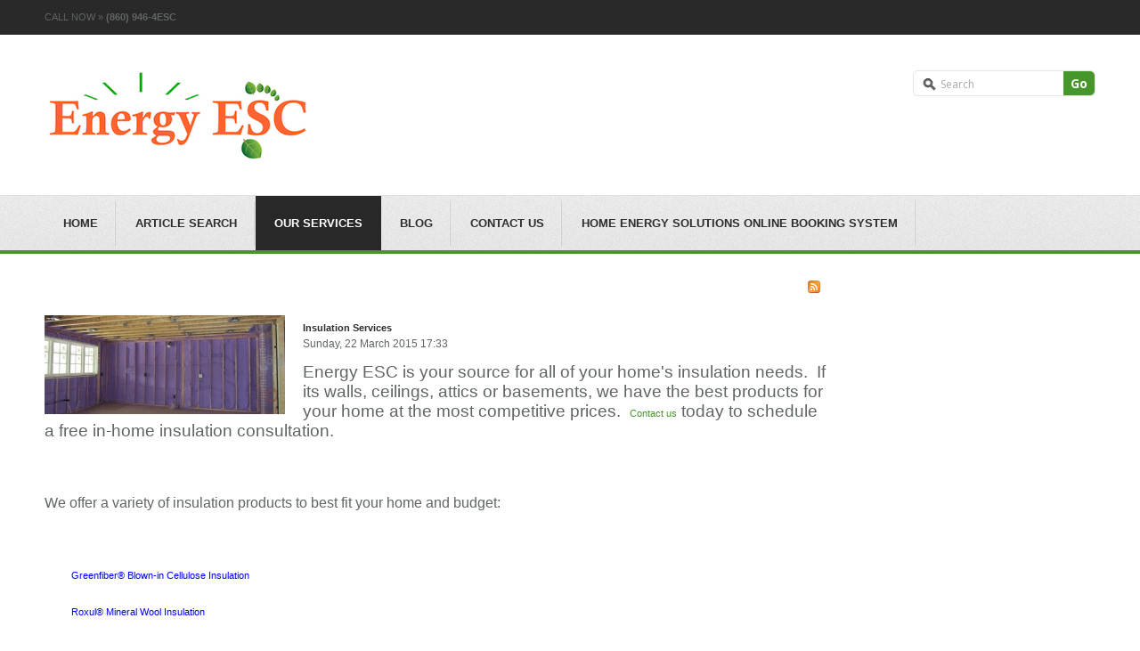

--- FILE ---
content_type: text/html; charset=utf-8
request_url: http://energyesc.com/index.php/portfolio/insulation-services/itemlist/tag/mineral%20wool%20insulation
body_size: 5203
content:
<!DOCTYPE html>
<html prefix="og: http://ogp.me/ns#" xmlns="http://www.w3.org/1999/xhtml" xml:lang="en-gb" lang="en-gb" dir="ltr">
<head>
	<meta name="viewport" content="width=device-width, initial-scale=1.0" />

	<base href="http://energyesc.com/index.php/portfolio/insulation-services/itemlist/tag/mineral%20wool%20insulation" />
	<meta http-equiv="content-type" content="text/html; charset=utf-8" />
	<meta name="keywords" content="mineral wool insulation" />
	<meta name="rights" content="Energy ESC, LLP 2015" />
	<meta property="og:url" content="http://energyesc.com/index.php/portfolio/insulation-services/itemlist/tag/mineral%20wool%20insulation" />
	<meta property="og:type" content="website" />
	<meta property="og:title" content="mineral wool insulation - Energy ESC, LLP" />
	<meta property="og:description" content="You are viewing content tagged with 'mineral wool insulation' - Your source for energy efficient designs, financing, rebates, and grants, for CT, MA, and NY! We do solar too!" />
	<meta name="twitter:card" content="summary" />
	<meta name="twitter:title" content="mineral wool insulation - Energy ESC, LLP" />
	<meta name="twitter:description" content="You are viewing content tagged with 'mineral wool insulation' - Your source for energy efficient designs, financing, rebates, and grants, for CT, MA, and NY! We do solar too!" />
	<meta name="description" content="You are viewing content tagged with 'mineral wool insulation' - Your source for energy efficient designs, financing, rebates, and grants, for CT, MA,..." />
	<meta name="generator" content="Joomla! - Open Source Content Management" />
	<title>mineral wool insulation - Energy ESC, LLP</title>
	<link href="/index.php/portfolio/insulation-services/itemlist/tag/mineral+wool+insulation" rel="canonical" />
	<link href="/index.php/portfolio/insulation-services/itemlist/tag/mineral+wool+insulation?format=feed" rel="alternate" type="application/rss+xml" title="mineral wool insulation - Energy ESC, LLP | Feed" />
	<link href="/index.php/portfolio/insulation-services/itemlist/tag/mineral+wool+insulation?format=feed&type=rss" rel="alternate" type="application/rss+xml" title="mineral wool insulation - Energy ESC, LLP | RSS 2.0" />
	<link href="/index.php/portfolio/insulation-services/itemlist/tag/mineral+wool+insulation?format=feed&type=atom" rel="alternate" type="application/atom+xml" title="mineral wool insulation - Energy ESC, LLP | Atom 1.0" />
	<link href="/templates/jf_taman/favicon.ico" rel="shortcut icon" type="image/vnd.microsoft.icon" />
	<link href="https://cdnjs.cloudflare.com/ajax/libs/simple-line-icons/2.4.1/css/simple-line-icons.min.css" rel="stylesheet" type="text/css" />
	<link href="/templates/jf_taman/css/k2.css?v=2.14" rel="stylesheet" type="text/css" />
	<link href="http://fonts.googleapis.com/css?family=Open+Sans:400,400italic,600,600italic,700,700italic" rel="stylesheet" type="text/css" />
	<link href="/templates/jf_taman/css/template.css" rel="stylesheet" type="text/css" />
	<link href="/templates/jf_taman/css/k2.css" rel="stylesheet" type="text/css" />
	<script src="/media/jui/js/jquery.min.js?2408164e096de6d7c9323d316096cdea" type="text/javascript"></script>
	<script src="/media/jui/js/jquery-noconflict.js?2408164e096de6d7c9323d316096cdea" type="text/javascript"></script>
	<script src="/media/jui/js/jquery-migrate.min.js?2408164e096de6d7c9323d316096cdea" type="text/javascript"></script>
	<script src="/media/k2/assets/js/k2.frontend.js?v=2.14&sitepath=/" type="text/javascript"></script>
	<script src="/media/jui/js/bootstrap.min.js?2408164e096de6d7c9323d316096cdea" type="text/javascript"></script>
	<script src="/templates/jf_taman/scripts/js/template.js" type="text/javascript"></script>
	<script type="text/javascript">
jQuery(function($){ initTooltips(); $("body").on("subform-row-add", initTooltips); function initTooltips (event, container) { container = container || document;$(container).find(".hasTooltip").tooltip({"html": true,"container": "body"});} });
	</script>


	<!--[if IE 7]>
	<link href="/templates/jf_taman/css/ie7only.css" rel="stylesheet" type="text/css" />
	<![endif]-->
	<!--[if IE 8]>
	<link href="/templates/jf_taman/css/ie8only.css" rel="stylesheet" type="text/css" />
	<![endif]-->

	<!--[if lt IE 9]>
		<script src="/media/jui/js/html5.js"></script>
	<![endif]-->

<style type="text/css">
a {
	color: #46962b;
}

.categories-list .category-readmore a, .readmore a {
	background: #46962b;
}

#jf-mainnav {
	border-bottom: 4px solid #46962b;
}

button, .button, #jf-header .search .button, #filters li a:hover, #filters li a.selected, div.k2Pagination ul li span, div.pagination ul li span, .contact-details .jicons-icons {
    background-color: #46962b;
}
</style>


</style>
</head>

<body class="site font-opensans com_k2 view-itemlist no-layout task-tag itemid-139">
<div id="jf-wrapper">
		<div id="jf-top">
		<div class="main clearfix">
						<div id="jf-callto" class="jf-grid-6">
					<div class="jf-block">
						<p>Call now » 
													<strong>(860) 946-4ESC</strong>
												</p>
					</div>
			</div>
						
					</div>
	</div>
		
	<div id="jf-header" class="wrap">
    	<div class="main clearfix">
			<div class="jf-grid-6">
				<div class="jf-block">
					<h1 id="logo">
						<a href="/" title="Energy ESC, LLP">
						<img src="http://energyesc.com/images/images/ESC_NB_XS.jpeg" alt="Energy ESC, LLP" />						</a>
					</h1>
				</div>
			</div>

						<div class="jf-grid-6">
				<div class="jf-block">
					
	<form action="/index.php/portfolio/insulation-services" method="post" class="form-inline">
	<div class="search ">
		<label for="mod-search-searchword" class="element-invisible"> </label> <input name="searchword" id="mod-search-searchword" maxlength="200"  class="inputbox search-query" type="text" size="20" value="Search"  onblur="if (this.value=='') this.value='Search';" onfocus="if (this.value=='Search') this.value='';" /> <button class="button btn btn-primary" onclick="this.form.searchword.focus();">Go</button>		<input type="hidden" name="task" value="search" />
		<input type="hidden" name="option" value="com_search" />
		<input type="hidden" name="Itemid" value="139" />
		</div>
	</form>


				</div>
			</div>
			        </div>
    </div>
	
	<div id="jf-mainnav">
		<div class="main clearfix">
			<div class="jf-block">
				<div id="navbutton">
					<a id="navcollapse">Menu</a>
				</div>
				<ul class="nav menu mod-list">
<li class="item-101 default"><a href="/index.php" >Home</a></li><li class="item-113 deeper parent"><a href="/index.php/articles" >Article Search</a><ul class="nav-child unstyled small"><li class="item-117"><a href="/index.php/articles/featured-articles" >Featured Articles</a></li><li class="item-118 deeper parent"><a href="/index.php/articles/list-all-categories" >List All Categories</a><ul class="nav-child unstyled small"><li class="item-119"><a href="/index.php/articles/list-all-categories/category-list" >Category List</a></li></ul></li><li class="item-120"><a href="/index.php/articles/weblinks" >Weblinks</a></li><li class="item-121"><a href="/index.php/articles/login" >Login</a></li></ul></li><li class="item-114 active deeper parent"><a href="/index.php/portfolio" >Our Services</a><ul class="nav-child unstyled small"><li class="item-141"><a href="/index.php/portfolio/hes" >Home Energy Assessments</a></li><li class="item-139 current active"><a href="/index.php/portfolio/insulation-services" >Insulation Services</a></li><li class="item-137"><a href="/index.php/portfolio/store" >Store</a></li></ul></li><li class="item-115"><a href="/index.php/blog" >Blog</a></li><li class="item-116"><a href="/index.php/contact-us" >Contact Us</a></li><li class="item-166"><a href="https://app.acuityscheduling.com/schedule.php?owner=14032084&amp;appointmentType=4566188" onclick="window.open(this.href, 'targetWindow', 'toolbar=no,location=no,status=no,menubar=no,scrollbars=yes,resizable=yes,'); return false;">Home Energy Solutions Online Booking System</a></li></ul>

			</div>
		</div>
	</div>
			
		
		
	<div id="jf-body">
		<div id="jf-content">
			<div class="main clearfix">
				<div id="jf-maincontent" class="jf-grid-9">
					<div class="jf-block">
						<div id="system-message-container">
	</div>

						
												
						
<!-- Start K2 Tag Layout -->
<div id="k2Container" class="tagView">

	
		<!-- RSS feed icon -->
	<div class="k2FeedIcon">
		<a href="/index.php/portfolio/insulation-services/itemlist/tag/mineral+wool+insulation?format=feed" title="Subscribe to this RSS feed">
			<span>Subscribe to this RSS feed</span>
		</a>
		<div class="clr"></div>
	</div>
	
		<div class="tagItemList">
		
		<!-- Start K2 Item Layout -->
		<div class="tagItemView">
		
						  <!-- Item Image -->
			  <div class="tagItemImageBlock">
				  <span class="tagItemImage">
				    <a href="/index.php/portfolio/insulation-services" title="Insulation Services">
				    	<img src="/media/k2/items/cache/fc34f61d23b74be53ee07d469bd32064_Generic.jpg" alt="Insulation Services" style="width:270px; height:auto;" />
				    </a>
				  </span>
				  <div class="clr"></div>
			  </div>
			  
			<div class="tagItemHeader">				
			
			  			  <!-- Item title -->
			  <h2 class="tagItemTitle">
			  						<a href="/index.php/portfolio/insulation-services">
			  		Insulation Services			  	</a>
			  				  </h2>
			  			  				<!-- Date created -->
				<span class="tagItemDateCreated">
					Sunday, 22 March 2015 17:33				</span>
						  </div>

		  <div class="tagItemBody">			  
			  
			  			  <!-- Item introtext -->
			  <div class="tagItemIntroText">
			  	<p><span style="font-size: 14pt; font-family: arial, helvetica, sans-serif;">Energy ESC is your source for all of your home's insulation needs.  If its walls, ceilings, attics or basements, we have the best products for your home at the most competitive prices.  <span id="cloakd34e4b4e9b5fce16cf6d2ad9b513522c">This email address is being protected from spambots. You need JavaScript enabled to view it.</span><script type='text/javascript'>
				document.getElementById('cloakd34e4b4e9b5fce16cf6d2ad9b513522c').innerHTML = '';
				var prefix = '&#109;a' + 'i&#108;' + '&#116;o';
				var path = 'hr' + 'ef' + '=';
				var addyd34e4b4e9b5fce16cf6d2ad9b513522c = 'c&#111;nt&#97;ct' + '&#64;';
				addyd34e4b4e9b5fce16cf6d2ad9b513522c = addyd34e4b4e9b5fce16cf6d2ad9b513522c + '&#101;n&#101;rgy&#101;sc' + '&#46;' + 'c&#111;m';
				var addy_textd34e4b4e9b5fce16cf6d2ad9b513522c = 'C&#111;nt&#97;ct &#117;s';document.getElementById('cloakd34e4b4e9b5fce16cf6d2ad9b513522c').innerHTML += '<a ' + path + '\'' + prefix + ':' + addyd34e4b4e9b5fce16cf6d2ad9b513522c + '\' rel="alternate">'+addy_textd34e4b4e9b5fce16cf6d2ad9b513522c+'<\/a>';
		</script> today to schedule a free in-home insulation consultation.</span></p>
<p> </p>
<p><span style="font-family: arial, helvetica, sans-serif; font-size: 12pt;">We offer a variety of insulation products to best fit your home and budget:</span></p>
<p><span style="font-family: arial, helvetica, sans-serif;"> </span></p>
<p style="padding-left: 30px;"><span style="font-family: arial, helvetica, sans-serif; font-size: 12pt; color: #0000ff;"><a style="color: #0000ff;" href="http://www.greenfiber.com/" target="_blank" rel="alternate">Greenfiber® Blown-in Cellulose Insulation</a></span></p>
<p style="padding-left: 30px;"><span style="font-family: arial, helvetica, sans-serif; font-size: 12pt; color: #0000ff;"><a style="color: #0000ff;" href="http://www.roxul.com/" target="_blank" rel="alternate">Roxul® Mineral Wool Insulation</a></span></p>
<p style="padding-left: 30px;"><span style="font-family: arial, helvetica, sans-serif; color: #0000ff;"><span style="font-size: 16px;">Fiberglass Insulation</span></span></p>
<p style="padding-left: 30px;"><span style="font-family: arial, helvetica, sans-serif; color: #0000ff;"><span style="font-size: 16px;">Low Pressure Spray Foam Insulation</span></span></p>
<p style="padding-left: 30px;"><span style="font-family: arial, helvetica, sans-serif; color: #0000ff;"><span style="font-size: 16px;">Rigid Foam Board Insulation</span></span></p>
<p><span style="color: #333399; font-family: arial, helvetica, sans-serif;"> </span></p>
<p> <img src="/images/Insulation/Roxul.PNG" alt="" />   <img src="/images/Insulation/logo_greenfiber.gif" alt="" /> <img src="/images/Insulation/askenergystar.jpg" alt="" width="181" height="65" /></p>			  </div>
			  
			  <div class="clr"></div>
		  </div>
		  
		  <div class="clr"></div>
		  
		  		  
						<!-- Item category name -->
			<div class="tagItemCategory">
				<span>Published in</span>
				<a href="/index.php/portfolio">Our Services</a>
			</div>
						
						<!-- Item "read more..." link -->
			<div class="tagItemReadMore">
				<a class="k2ReadMore" href="/index.php/portfolio/insulation-services">
					Read more...				</a>
			</div>
			
			<div class="clr"></div>
		</div>
		<!-- End K2 Item Layout -->
		
			</div>

	<!-- Pagination -->
	
		
</div>
<!-- End K2 Tag Layout -->

<!-- JoomlaWorks "K2" (v2.14) | Learn more about K2 at https://getk2.org -->


		
					</div>
				</div>
				
								<div id="jf-sidebar" class="jf-grid-3">
					<div class="jf-block">
						
					</div>
				</div>
								
							</div>
		</div>

	</div>
	
	<div id="jf-bottom">
		<div class="main clearfix">
							<div class="jf-grid-6">
				<div class="jf-block">
					<div class="moduletable">
							<h3>Recent comments</h3>
						
<div id="k2ModuleBox101" class="k2LatestCommentsBlock">

		<ul>
				<li class="even">
						

						<span class="lcUsername">
								Erin C.							</span>
			
			
						<span class="lcItemTitle">on <a href="/index.php/portfolio/item/24-thumbtackreviews">Thumbtack Reviews</a></span>
			
						
			<div class="clr"></div>
			
						<span class="lcComment">"Quick response and excellent service!"</span>
			
			<div class="clr"></div>
		</li>
				<li class="odd lastItem">
						

						<span class="lcUsername">
								Ellen M.							</span>
			
			
						<span class="lcItemTitle">on <a href="/index.php/portfolio/item/24-thumbtackreviews">Thumbtack Reviews</a></span>
			
						
			<div class="clr"></div>
			
						<span class="lcComment">"Jason was prompt, professional and went above and beyond to be sure the job (that normally isn't even their primary focus) was done perfectly!! Very&#8230;"</span>
			
			<div class="clr"></div>
		</li>
				<li class="clearList"></li>
	</ul>
	
	
</div>
		</div>
					</div>
				</div>
							<div class="jf-grid-6">
				<div class="jf-block">
					<div class="moduletable">
							<h3>Latest blog entries</h3>
						
<div id="k2ModuleBox102" class="k2ItemsBlock">

	
	  <ul>
        <li class="even">

      <!-- Plugins: BeforeDisplay -->
      
      <!-- K2 Plugins: K2BeforeDisplay -->
      
      	  
	        <span class="moduleItemDateCreated">2001-11-30</span>
      
            <a class="moduleItemTitle" href="/index.php/blog/item/37-nest-e-vs-nest-learning-thermostat">Whats with the new NEST E?</a>
      
      
      <!-- Plugins: AfterDisplayTitle -->
      
      <!-- K2 Plugins: K2AfterDisplayTitle -->
      
      <!-- Plugins: BeforeDisplayContent -->
      
      <!-- K2 Plugins: K2BeforeDisplayContent -->
      
      
      
      <div class="clr"></div>

      
      <div class="clr"></div>

      <!-- Plugins: AfterDisplayContent -->
      
      <!-- K2 Plugins: K2AfterDisplayContent -->
      
      
      
      
			
			
			
      <!-- Plugins: AfterDisplay -->
      
      <!-- K2 Plugins: K2AfterDisplay -->
      
      <div class="clr"></div>
    </li>
        <li class="odd lastItem">

      <!-- Plugins: BeforeDisplay -->
      
      <!-- K2 Plugins: K2BeforeDisplay -->
      
      	  
	        <span class="moduleItemDateCreated">2015-02-19</span>
      
            <a class="moduleItemTitle" href="/index.php/blog/item/25-icedams">Ice damming at home or at your business?</a>
      
      
      <!-- Plugins: AfterDisplayTitle -->
      
      <!-- K2 Plugins: K2AfterDisplayTitle -->
      
      <!-- Plugins: BeforeDisplayContent -->
      
      <!-- K2 Plugins: K2BeforeDisplayContent -->
      
      
      
      <div class="clr"></div>

      
      <div class="clr"></div>

      <!-- Plugins: AfterDisplayContent -->
      
      <!-- K2 Plugins: K2AfterDisplayContent -->
      
      
      
      
			
			
			
      <!-- Plugins: AfterDisplay -->
      
      <!-- K2 Plugins: K2AfterDisplay -->
      
      <div class="clr"></div>
    </li>
        <li class="clearList"></li>
  </ul>
  
	
	
</div>
		</div>
					</div>
				</div>
					</div>
	</div>
	
	<div id="jf-footer">
		<div class="main clearfix">
		
			<a id="backtotop" href="#">Back to top</a>
		
			

<div class="custom"  >
	<p><img title="Energy ESC" src="/images/images/ESC_NB.png" alt="Energy ESC Logo" width="157" height="83" /></p>
<p>Copyright © 2015-2017 energyesc.com</p></div>

										
			<div class="copyright">				
				<p>Powered by <a title="{text_template_register}" target="_blank" href="/{url_template_register}">Climagrün</a></p>
			</div>
		</div>		
	</div>
		
</div>

</body>
</html><!DOCTYPE html>
<html lang="en-gb" dir="ltr">
<head>
	<meta charset="utf-8" />
	<title>0 - mysqli object is already closed</title>
	<link href="/templates/system/css/error.css" rel="stylesheet" />
			<!--[if lt IE 9]><script src="/media/jui/js/html5.js"></script><![endif]-->
</head>
<body>
	<div class="error">
		<div id="outline">
		<div id="errorboxoutline">
			<div id="errorboxheader">0 - mysqli object is already closed</div>
			<div id="errorboxbody">
			<p><strong>You may not be able to visit this page because of:</strong></p>
			<ol>
				<li>an <strong>out-of-date bookmark/favourite</strong></li>
				<li>a search engine that has an <strong>out-of-date listing for this site</strong></li>
				<li>a <strong>mistyped address</strong></li>
				<li>you have <strong>no access</strong> to this page</li>
				<li>The requested resource was not found.</li>
				<li>An error has occurred while processing your request.</li>
			</ol>
			<p><strong>Please try one of the following pages:</strong></p>
			<ul>
				<li><a href="/index.php" title="Go to the Home Page">Home Page</a></li>
			</ul>
			<p>If difficulties persist, please contact the System Administrator of this site and report the error below.</p>
			<div id="techinfo">
			<p>
				mysqli object is already closed							</p>
						</div>
			</div>
		</div>
		</div>
	</div>
</body>
</html>


--- FILE ---
content_type: text/css
request_url: http://energyesc.com/templates/jf_taman/css/template.css
body_size: 5013
content:
/*------------------------------------------------------------------------
# JF_CALLA-EXTERIORS! - JOOMFREAK.COM JOOMLA 2.5 TEMPLATE 
# June 2013
# ------------------------------------------------------------------------
# COPYRIGHT: (C) 2013 JOOMFREAK.COM / KREATIF MULTIMEDIA GMBH
# LICENSE: Creative Commons Attribution
# AUTHOR: JOOMFREAK.COM
# WEBSITE: http://www.joomfreak.com - http://www.kreatif-multimedia.com
# EMAIL: info@joomfreak.com
-------------------------------------------------------------------------*/

* {
	margin: 0;
	padding: 0;
}

body, html {
	height: 100%;
}

body {
    background: #fff;
    color: #2d2d2d;
	font-family: 'Open Sans', sans-serif;
    font-size: 14px;
	padding: 0px;
	line-height: 1.4em;
}

body.font-opensans {
	font-family: 'Open Sans', sans-serif;
}

body.font-lato {
	font-family: 'Lato', sans-serif;
}

body.font-roboto {
	font-family: 'Roboto', sans-serif;
}

body.font-ptsans {
	font-family: 'PT Sans', sans-serif;
}

body.font-sourcesanspro {
	font-family: 'Source Sans Pro', sans-serif;
}

body.font-nobile {
	font-family: 'Nobile', sans-serif;
}

body.font-ubuntu {
	font-family: 'Ubuntu', sans-serif;
}

body.font-istokweb {
	font-family: 'Istok Web', sans-serif;
}

body.font-exo2 {
	font-family: 'Exo 2', sans-serif;
}

body.contentpane {
		width:auto;
		margin:10px;
		text-align: left;
}

img {
    border: 0 none;
    height: auto;
    max-width: 100%;
    vertical-align: middle;
}

ul {
	list-style: none;
}

h1,h2, h3, h4 {
	line-height: normal;
	margin: 0 0 15px;
}

h1, h2 {
	font-size: 24px;
	text-transform: uppercase;
}

a {
	color: #46962b;
	text-decoration: none;
}

a:hover {
	text-decoration: none;
}

h4, p {
	margin-bottom: 20px;
}

strong  {
	font-weight: bold;
}

fieldset {
	border: none;
	margin-bottom: 10px;
}

input, textarea {
	background-color: #fff;
	border: 1px solid #e4e5e5;
	color: #ababab;
	padding: 4px;
	font-family: 'Open Sans', sans-serif;
    font-size: 12px;
}

button, .button {
	background-color: #46962b;
	border: none;
	border-radius: 5px;
	color: #fff;
	cursor: pointer;
	font-family: "Open Sans",sans-serif;
    font-size: 14px;
	font-weight: bold;
	padding: 4px 25px;
}

table {
    border: 1px solid #ededed;
	border-collapse: collapse;
}

tr, td {
    border: 1px solid #ededed;
}

.tooltip {
	display: none !important;
}

.pull-left {
	float: left;
	margin: 0 20px 0 0;
}

.pull-right {
    float: right;
}

.componentheading, .contentheading {
	color: #2d2d2d;
	font-size: 24px;
	font-weight: bold;
	margin: 0 0 15px;
	text-transform: uppercase;
}

#system-message, .reset {
	margin: 10px;
}

html[xmlns] .clearfix {
    display: block;
}

.clearfix:after {
	clear: both;
    content: ".";
    display: block;
    height: 0;
    line-height: 0;
    visibility: hidden;
}

.clearfix:before, .clearfix:after {
    content: "";
    display: table;
    line-height: 0;
}

#jf-wrapper {
	overflow: hidden;
	position: relative;
}

.wrap {
	clear: both;
	width: 100%;
}

.main {
    margin: 0 auto;
    position: relative;
    width: 1200px;
}

body [class*="jf-grid"] {
    display: inline;
    float: left;
    margin: 0;
    position: relative;
}

/* TOP */
#jf-top {
	background-color: #292929;
	color: #fff;
}

#jf-callto {
	text-transform: uppercase;
}

#jf-callto p {
	margin: 0;
}

#jf-social ul {
	float: right;
}

#jf-social li {
	float: left;
	margin: 0;
}

#jf-social li a {
	background-repeat: no-repeat;
	background-position: center bottom;
	display: block;
	margin-left: 5px;
	height: 17px;
	width: 18px;
}

#jf-social li a.button-facebook {
	background-image: url(../images/facebook.png);
}

#jf-social li a.button-flickr {
	background-image: url(../images/flickr.png);
}

#jf-social li a.button-google {
	background-image: url(../images/google.png);
}

#jf-social li a.button-twitter {
	background-image: url(../images/twitter.png);
}

#jf-social li a.button-pinterest {
	background-image: url(../images/pinterest.png);
}

#jf-social li a.button-rss {
	background-image: url(../images/rss.png);
	margin-left: 20px;
}

/* HEADER */
#jf-header {
	padding: 30px 0;
}

#jf-header .main {
	position: relative;
}

#jf-header h1#logo {
	font-weight: normal;
	margin: 0;
}

#jf-header h1#logo .site-title {
	color: #292929;
	display: block;
	font-size: 42px;
	font-weight: bold;
	line-height: 42px;
}

#jf-header h1#logo a:hover {
	text-decoration: none;
}

#jf-header .search {
	border: 1px solid #e4e5e5;
	border-radius: 5px;
	float: right;
	padding-left: 10px;
}

#jf-header .search input {
	border: none;
}

#jf-header .search input[type=text] {
	background: url(../images/search.png) no-repeat left center;
	padding-left: 20px;
}

#jf-header .search .button {
	background-color: #46962b;
	border: none;
	border-radius: 0 5px 5px 0;
	color: #fff;
	font-family: 'Open Sans', sans-serif;
	font-size: 14px;
	font-weight: bold;
	padding: 4px 8px;
}

#jf-mainnav {
	background: url(../images/menu.png);
	border-bottom: 4px solid #46962b;
	border-top: 1px solid #e1e1e1;
}

#jf-mainnav .jf-block {
	margin: 0 10px;
}

#jf-mainnav ul:after {
    clear: both;
    content: " ";
    display: block;
    height: 0;
    visibility: hidden;
}

#jf-mainnav ul.menu li {
	cursor: pointer;
	display: block;
	float: left;
	position: relative;
    z-index: 999;
}

#jf-mainnav ul.menu li a {
	background: url(../images/separator.png) no-repeat right center;
	border: 1px solid transparent;
	color: #2d2d2d;
	display: block;
	font-size: 13px;
	font-weight: bold;
	padding: 20px;
	text-transform: uppercase;
}

#jf-mainnav ul.menu li.vhover > a, #jf-mainnav ul.menu li a:hover, #jf-mainnav ul.menu li.active a {
	background: #282828;
	color: #fff;
}

#jf-mainnav ul.menu li.vhover > a, #jf-mainnav ul.menu li a:hover {
	background: #282828;
	color: #fff;
	border: 1px solid #cdcdcd;
	border-bottom: none;
	-moz-box-shadow: 5px 0 5px -4px #888;
	-webkit-box-shadow: 5px 0 5px -4px #888;
	box-shadow: 5px 0 5px -4px #888;
}

#jf-mainnav ul.menu li.active ul li a {
	background: none;
}

#jf-mainnav ul.menu li.parent > a {
	position: relative;
	z-index: 9999;
}

#jf-mainnav ul li > ul {
	background-color: #282828;
	border: 1px solid #cdcdcd;
	-moz-box-shadow: 0 0 5px #888;
	-webkit-box-shadow: 0 0 5px #888;
	box-shadow: 0 0 5px #888;
    position: absolute;
    left: -9999em;
    z-index: 1000;
    min-width: 180px;
    padding: 0 20px;
    margin: 0;
    list-style: none;
	margin-top: -1px;
}

#jf-mainnav li:hover > ul {
    left: auto;
    top: auto;
}

#jf-mainnav ul.menu li ul li {
	border-bottom: 1px solid #444;
	float: none;
	padding: 4px 0;
}

#jf-mainnav ul.menu li ul li a {
	background: none;	
	border: none;
	-moz-box-shadow: none;
	-webkit-box-shadow: none;
	box-shadow: none;
	color: #fff;
	font-size: 12px;
	font-weight: normal;
	padding: 4px 10px;
	text-transform: none;
}

#jf-mainnav ul.menu li ul li a:hover, #jf-mainnav ul.menu li ul li.active a {
	background-color: #545454;
	border: none;
	-moz-box-shadow: none;
	-webkit-box-shadow: none;
	box-shadow: none;
}

#navbutton {
	display: none;
}

/* SLIDESHOW */
#jf-slideshow {
	background: url(../images/shadow.png) repeat-x left bottom;
	padding-bottom: 17px;
}

.jflabel_skitter h2 {
	text-transform: uppercase;
}

.jfnext_button, .jfprev_button {
	height: 61px !important;
	width: 33px !important;
	margin-top: -30px !important;
}

.jfnext_button.nextslide1 {
	background-image: url(../images/next.png) !important;
}

.jfprev_button.prevsldide1 {
	background-image: url(../images/prev.png) !important;
}

.jflabel_skitter {
	width: 1180px !important;
	position: static !important;
	margin: 0 auto;
}

.label_skitter_container {
	width: 1180px !important;
	position: absolute !important;
	top: 115px;
	text-align: right;
}

.slidedescription {
	float: right;
	margin-top: 0 !important;
}

/* SHOWCASE */
#jf-showcase {
	background: url(../images/middle.png) repeat-x left bottom;
	margin-top: -17px;
	position: relative;
	z-index: -1;
	padding: 24px 0;
	text-align: justify;
}

#jf-showcase h3 {
	font-size: 18px;
	font-weight: bold;
	margin: 0 0 5px;
}

#jf-showcase p {
	margin: 0;
}

#jf-showcase .jf-block {
	padding-left: 32px;
}

#showcase-1 .jf-block {
	background: url(../images/icon1.png) no-repeat;
}

#showcase-2 .jf-block {
	background: url(../images/icon2.png) no-repeat;
}

#showcase-3 .jf-block {
	background: url(../images/icon3.png) no-repeat;
}

#showcase-4 .jf-block {
	background: url(../images/icon4.png) no-repeat;
}

/* CONTENT */

#jf-content {
	padding: 15px 0;
}

/* COM_CONTENT */
.items-leading h2 a, .item-page h2 a {
	color: #2d2d2d;
}

.categories-list > div {
	border-bottom: 1px solid #ededed;
	padding: 20px 0;
}

.categories-list .item-image {
	float: left;
	margin: 0 20px 0 0;
}

.categories-list .item-image img {
	width: 150px;
}

.categories-list .item-title {
	display: block;
	font-size: 20px;
	font-weight: bold;
	margin: 0 0 20px;
}

.categories-list .item-title a {
	color: #2d2d2d;
}

.categories-list .category-readmore a, .readmore a {
	background: none repeat scroll 0 0 #46962b;
    border-radius: 5px;
    color: #fff;
    float: right;
    font-weight: bold;
    padding: 6px 25px;
}

.category-desc {
	margin: 0 0 20px;
}

.items-row .item {
	border-bottom: 1px solid #ededed;
	padding: 20px 0;
}

.items-leading h2, .items-row .item h2 {
	font-size: 20px;
	font-weight: bold;
	text-transform: none;
}

.items-row .item h2 a {
	color: #2d2d2d;
}

.img-intro-left {
	float: left;
	margin: 0 20px 0 0;
}

.img-intro-left img {
	width: 150px;
}

.item-separator {
	clear: both;
}

.item-page .article-info.below {
    border-top: 1px solid #ededed;
    padding-top: 20px;
}

.item-page .article-info.above {
    border-bottom: 1px solid #ededed;
    padding-bottom: 20px;
}


.blog-featured .readmore a {	
	float: left;
}

.icons .dropdown-menu li {
	display: inline-block;
	*display: inline;
	zoom: 1;
}

.icons .dropdown-menu li a {
	display: block;
    height: 23px;
    width: 23px;
	text-indent: -9999em;
}

.icons .dropdown-menu li.email-icon a {
    background: url("../images/system/email.gif") no-repeat scroll center center rgba(0, 0, 0, 0);  
}

.icons .dropdown-menu li.print-icon a {
    background: url("../images/system/print.gif") no-repeat scroll center center rgba(0, 0, 0, 0);
}

.pagination {
	font-size: 12px;
    margin: 24px 0 4px;
    padding: 8px 0;
}

div.pagination ul {}
div.pagination ul li {display:inline;margin:0 8px 0 0;text-align:center}
div.pagination ul li a, div.pagination ul li span {line-height:28px;color:#fff;display:inline-block;*display:inline;zoom:1;height:28px;width:28px;background-color:#313131;border-radius:3px;}
div.pagination ul li.pagination-start a,
div.pagination ul li.pagination-end a,
div.pagination ul li.pagination-start span,
div.pagination ul li.pagination-end span {width: auto;padding:0 10px;}
div.pagination ul li span {background-color:#46962b;}
div.pagination ul li a:hover {background-color:#7d7d7d;}

/* WEBLINKS */
table.weblinks, table.category {
    font-size: 1em;
    margin: 10px 10px 20px 0;
    width: 100%;
}

table.weblinks td, table.category td {
    padding: 7px 10px;
}

table.weblinks td.hits, table.category td.hits {
    padding: 7px 30px;
}

table.weblinks p, table.category p {
	margin: 0;
}

table.weblinks a, table.category a {
	font-weight: bold;
}

tr.odd, .cat-list-row1 {
	background-color: #f9f9f9;
}

/* PORTFOLIO */
#filters {
	margin: 0 0 25px;
}

#filters li {
    float: left;
	margin: 5px 5px 0 0;
}

#filters li a {
	background-color: #333;
	color: #fff;
	display: block;
	font-weight: bold;
	padding: 6px 12px;
}

#filters li a:hover, #filters li a.selected {
	background: #46962b url(../images/arrow-down.png) no-repeat bottom center;
	padding: 6px 12px 11px;
}

/**** Isotope ****/
.itemListIsotope {
	margin: 0 -10px;
}

.itemListIsotope div.itemContainer {
    float: none;
}


.width4 {
	width: 25%;
}

.width3 {
	width: 33.33%;
}

.width2 {
	width: 50%;
}

/* LOGIN */
.login form {
	border-bottom: 1px solid #ededed;
	margin-bottom: 25px;
	padding-bottom: 20px;
}

.form-horizontal .control-group:before, .form-horizontal .control-group:after {
    content: "";
    display: table;
    line-height: 0;
}

.form-horizontal .control-group:after {
    clear: both;
}

.form-horizontal .control-group {
    margin-bottom: 20px;
}

.form-horizontal .control-label {
    float: left;
    padding-top: 4px;
    width: 180px;
}

.form-horizontal input[type=checkbox] {
	margin: 5px 0 0;
}

.form-horizontal .controls {
    margin-left: 180px;
}

.profile-edit form#member-profile fieldset dt, .registration form#member-registration fieldset dt {
    padding: 12px 5px 10px 0;
    width: 13em;
	float: left;
	clear: left;
}

.profile-edit form#member-profile fieldset dd, .registration form#member-registration fieldset dd {
    float: none;
    padding: 10px 0;
}

/* CONTACT */
.contact-details {
	margin: 65px 0 50px;
}

.contact-details .contact-module {
	float: left;
	width: 25%;
}

.contact-details .jicons-icons {
	background-color: #46962b;
	border-radius: 50%;
	float: left;
	margin-right: 15px;
	line-height: 50px;
	height: 50px;
	width: 50px;
	text-align: center;
}

.contact-details strong, .contact-details .contact-phone span, .contact-details .contact-fax span, .contact-details .contact-email span {
	display: block;
}

address {
	font-style: normal;
}

/* SEARCH */
.searchintro {
    font-weight: normal;
    margin: 20px 0;
}

.only, .phrases {
    border: 1px solid #ededed;
	padding: 15px;
}

legend {
    padding: 3px 5px;
}

.phrases-box {
    float: left;
    width: 60%;
}

.phrases-box {
    float: left;
    width: 60%;
}

fieldset.only label, fieldset.phrases label {
    margin: 0 10px 0 0;
}

dl.search-results dt.result-title {
    font-weight: bold;
    padding: 15px 0 5px;
}

/* RIGHT */
#jf-sidebar .moduletable {
	border-bottom: 1px solid #ededed;
	padding-bottom: 20px;
	margin-top: 18px;
}

#jf-sidebar h3 {
	font-size: 18px;
	text-transform: uppercase;
}

#jf-sidebar p {
	margin-bottom: 0;
}

div.k2ItemsBlock ul li div.moduleItemText {
	overflow: hidden;
}

#jf-sidebar div.k2ItemsBlock ul li div.moduleItemIntrotext {
	font-size: 12px;
}

#jf-sidebar div.k2ItemsBlock ul li span.moduleItemDateCreated {
	font-style: italic;
}

#jf-sidebar div.k2ItemsBlock ul li a.moduleItemComments {
	font-size: 12px;
	font-weight: bold;
}

/* BOTTOM CONTENT */
#jf-bottom-content {
	margin-top: 30px;
}

#jf-bottom-content .jf-block {
	border-top: 1px solid #ededed;
	padding: 20px 0;
}

#jf-bottom-content h3 {
	font-size: 24px;
	text-transform: uppercase;
}

#jf-bottom-content div.k2ItemsBlock ul {
	margin: 0 -10px;
}

#jf-bottom-content div.k2ItemsBlock ul li {
	float: left;
	width: 25%;
}

#jf-bottom-content div.k2ItemsBlock ul li.clearList {
	float: none;
}

#jf-bottom-content div.k2ItemsBlock ul li .moduleItemView {
	margin: 10px;
}

#jf-bottom-content div.k2ItemsBlock ul li a.moduleItemImage img {
	float: none;
	width: 100% !important;
}

#jf-bottom-content div.moduleItemText {
    border: 1px solid #ededed;
    margin-top: 1px;
    padding: 12px 18px;
}

#jf-bottom-content div.moduleItemText p {
	margin: 0;
}

/* BOTTOM */
#jf-bottom {
	background: #303030;
	color: #fff;
	padding: 35px 0;
}

#jf-bottom h3 {
	font-size: 18px;
	text-transform: uppercase;
}

#jf-bottom div.k2ItemsBlock ul li {
	background-color: #545454;
	margin: 0 0 8px;
	padding: 10px 25px;
}

#jf-bottom div.k2ItemsBlock ul li a.moduleItemTitle {
	color: #fff;
}

/* FOOTER */
#jf-footer {
	color: #ababab;
	padding: 90px 0 35px;
	text-align: center;
}

#jf-footer h3 {
	color: #fff;
	font-size: 72px;
	text-transform: none;
}

#jf-footer li {
	display: inline-block;
	font-size: 36px;
}

#jf-footer li strong {
	color: #247d99;
}

#jf-footer .copyright {
	margin-top: -18px;
}

#jf-footer .copyright p {
	margin: 0;
}

#jf-footer .copyright a {
	color: #303030;
	font-weight: bold;
}

#backtotop {
	background: url(../images/back-to-top.png) no-repeat;
	display: inline-block;
	*display: inline;
	zoom: 1;
	margin-bottom: 60px;
	height: 36px;
	width: 36px;
	text-indent: -9999em;
}

/* K2 */
div.itemRelated  span.itemRelImage {
	display: block;
	height: 140px;
	overflow: hidden;
}

.form-right {
	float: right;
}

.form-left {
	float: left;
}

/* Bootstrap Css Map Fix*/
#googleMap img { 
  max-width: none;
}
/* Bootstrap Css Map Fix*/
#googleMap label { 
  width: auto; display:inline; 
}

#contact-form label#jform_contact_name-lbl {
	display: block;
    margin: 30px 0 0;
}

#contact-form label#jform_contact_email-lbl{
	display: block;
    margin: 30px 0 0;
}

#contact-form label#jform_contact_email_copy-lbl {
	display: inline-block;
    margin: 30px 0 0;
}

#contact-form label#jform_contact_message-lbl {
	display: block;
    margin: 30px 0 0;
}

#contact-form input#jform_contact_name, #contact-form input#jform_contact_email {
	display: block;
    margin: 0;
    width: 432px;
}

#contact-form textarea {
	height: 120px;
	width: 432px;
}

.contact-miscinfo p {
	margin: 0;
}

input.invalid, textarea.invalid {
	border: 1px solid #CF1919;
}

/* #Base 1200 Grid
================================================== */
.jf-grid-1 {width: 100px;}
.jf-grid-2 {width: 200px;}
.jf-grid-3 {width: 300px;}
.jf-grid-4 {width: 400px;}
.jf-grid-5 {width: 500px;}
.jf-grid-6 {width: 600px;}
.jf-grid-7 {width: 700px;}
.jf-grid-8 {width: 800px;}
.jf-grid-9 {width: 900px;}
.jf-grid-10 {width: 1000px;}
.jf-grid-11 {width: 1100px;}
.jf-grid-12 {width: 1200px;}

.jf-block {
	margin: 10px;
}

.jf-block:after {
	clear: both;
    content: "";
    display: table;
}

@media only screen and (min-width: 960px) and (max-width: 1199px) {
	.main {width: 960px;}
	.jf-grid-1 {width: 80px;}
	.jf-grid-2 {width: 160px;}
	.jf-grid-3 {width: 240px;}
	.jf-grid-4 {width: 320px;}
	.jf-grid-5 {width: 400px;}
	.jf-grid-6 {width: 480px;}
	.jf-grid-7 {width: 560px;}
	.jf-grid-8 {width: 640px;}
	.jf-grid-9 {width: 720px;}
	.jf-grid-10 {width: 800px;}
	.jf-grid-11 {width: 880px;}
	.jf-grid-12 {width: 960px;}
	
	.jflabel_skitter {
		width: 960px !important;
	}

	.label_skitter_container {
		width: 960px !important;
		top: 50px;
	}
	
	div.itemCommentsForm form input.inputbox, div.itemCommentsForm form textarea.inputbox {
		width: 430px;
	}
}

/* #Tablet (Portrait)
================================================== */

@media only screen and (min-width: 768px) and (max-width: 959px) {
    .main {width: 768px;}
    .jf-grid-1 {width: 64px;}
	.jf-grid-2 {width: 128px;}
	.jf-grid-3 {width: 192px;}
	.jf-grid-4 {width: 256px;}
	.jf-grid-5 {width: 320px;}
	.jf-grid-6 {width: 384px;}
	.jf-grid-7 {width: 448px;}
	.jf-grid-8 {width: 512px;}
	.jf-grid-9 {width: 576px;}
	.jf-grid-10 {width: 640px;}
	.jf-grid-11 {width: 704px;}
	.jf-grid-12 {width: 768px;}
	
	.jflabel_skitter {
		width: 768px !important;
	}

	.label_skitter_container {
		width: 768px !important;
		top: 50px;
	}
	
	div.k2ItemsBlock ul li a.moduleItemImage img {
		float: none;
	}
	
	div.itemCommentsForm form input.inputbox, div.itemCommentsForm form textarea.inputbox {
		width: 330px;
	}
}


/*  #Mobile (Portrait)
================================================== */

@media only screen and (max-width: 767px) {
	
	#jf-header h1#logo {
		text-align: center;
	}
	
	#jf-header form {
		text-align: center;
	}
	
	#jf-header .search {
		float: none;
		display: inline-block;
	}
	
	#navbutton {
		display: block;
	}
	
	#navbutton a {
		background: url("../images/collapse-icon.png") no-repeat scroll right center #f5f5f5;
		border: 1px solid #bbb;
		color: #5c686d;
		cursor: pointer;
		display: block;
		font-family: amaranthregular;
		font-size: 18px;
		padding: 6px 10px;
	}
	
	#jf-mainnav {
		padding: 20px 0;
	}
	
	#jf-mainnav ul.menu {
		background-color: #f5f5f5;
		border: 1px solid #bbb;
		border-top: none;
		display: none;
		float: none;
	}
	
	#jf-mainnav ul.menu li {
		float: none;
	}
	
	#jf-mainnav ul.menu li a {
		background: none;
		border: none;
		padding: 8px 10px;
	}
	
	#jf-mainnav ul.menu li > ul {
		background: none;
		border: none;
		-moz-box-shadow: none;
		-webkit-box-shadow: none;
		box-shadow: none;
		position: static;
	}
	
	#jf-mainnav ul.menu li.vhover > a, #jf-mainnav ul.menu li a:hover {
		border: none;
		-moz-box-shadow: none;
		-webkit-box-shadow: none;
		box-shadow: none;
	}
	
	#jf-mainnav ul.menu li ul li a {
		color: #2d2d2d;
	}
	
	#jf-mainnav ul.menu li.active ul li a {
		color: #2d2d2d;
	}
	
	#jf-mainnav ul.menu li ul li a:hover, #jf-mainnav ul.menu li ul li.active a {
		color: #fff;
	}
}

@media only screen and (min-width: 481px) and (max-width: 767px) {
	body {-webkit-tap-highlight-color: transparent;}
    .main {width: 480px;}
    .main [class*="jf-grid"] {display: block;float: none;position: relative;width: 100%;}
	
	#jf-top .jf-grid-6 {
		float: left;
		width: 240px;
	}
	
	.jflabel_skitter {
		width: 480px !important;
	}

	.label_skitter_container {
		width: 480px !important;
		top: 0;
	}
	
	#jf-bottom-content div.k2ItemsBlock ul li, div.itemRelated ul li {
		width: 50%;
	}
	
	.form-left, .form-right {
		float: none;
	}
	
	div.itemCommentsForm form input.inputbox, div.itemCommentsForm form textarea.inputbox {
		width: 417px;
	}
	
	.contact-details .contact-module {
		width: 100%;
		margin: 0 0 20px;
	}
	
	.width4, .width3, .width2 {
		width: 50%;
	}
}


/* #Mobile (Landscape)
================================================== */

@media only screen and (max-width: 480px) {
	body {-webkit-tap-highlight-color: transparent;}
    .main {width: 95%;}
    .main [class*="jf-grid"] {display: block;float: none;position: relative;width: 100%;}
	
	#jf-callto, #jf-social {
		text-align: center;
	}
	
	#jf-social ul {
		float: none;
		display: inline-block;
	}
	
	.jflabel_skitter {
		width: 95% !important;
	}

	.label_skitter_container {
		width: 95% !important;
		top: 0;
	}
	
	#jf-bottom-content div.k2ItemsBlock ul li, div.itemRelated ul li {
		width: 100%;
	}
	
	.form-left, .form-right {
		float: none;
	}
	
	div.itemCommentsForm form input.inputbox, div.itemCommentsForm form textarea.inputbox {
		width: 240px;
	}
	
	.contact-details .contact-module {
		width: 100%;
		margin: 0 0 20px;
	}
	
	.width4, .width3, .width2 {
		width: 100%;
	}
}